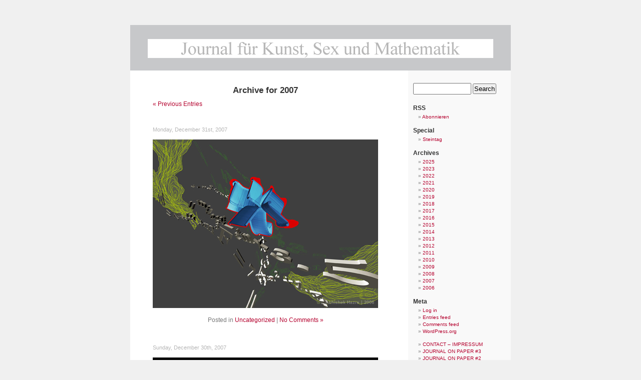

--- FILE ---
content_type: text/html; charset=UTF-8
request_url: https://www.journalfuerkunstsexundmathematik.ch/2007/
body_size: 7689
content:
<!DOCTYPE html PUBLIC "-//W3C//DTD XHTML 1.0 Transitional//EN" "http://www.w3.org/TR/xhtml1/DTD/xhtml1-transitional.dtd">
<html xmlns="http://www.w3.org/1999/xhtml">

<head profile="http://gmpg.org/xfn/11">
<meta http-equiv="Content-Type" content="text/html; charset=UTF-8" />

<title>Journal for Art, Sex and Mathematics  </title>

<meta name="generator" content="WordPress 6.9" /> <!-- leave this for stats -->

<link rel="stylesheet" href="https://www.journalfuerkunstsexundmathematik.ch/wp-content/themes/journal/style.css" type="text/css" media="all" />
<link rel="alternate" type="application/rss+xml" title="Journal for Art, Sex and Mathematics RSS Feed" href="https://www.journalfuerkunstsexundmathematik.ch/feed/" />
<link rel="pingback" href="https://www.journalfuerkunstsexundmathematik.ch/xmlrpc.php" />

<style type="text/css" media="all">

	

</style>

<meta name='robots' content='max-image-preview:large' />
<style id='wp-img-auto-sizes-contain-inline-css' type='text/css'>
img:is([sizes=auto i],[sizes^="auto," i]){contain-intrinsic-size:3000px 1500px}
/*# sourceURL=wp-img-auto-sizes-contain-inline-css */
</style>
<style id='wp-emoji-styles-inline-css' type='text/css'>

	img.wp-smiley, img.emoji {
		display: inline !important;
		border: none !important;
		box-shadow: none !important;
		height: 1em !important;
		width: 1em !important;
		margin: 0 0.07em !important;
		vertical-align: -0.1em !important;
		background: none !important;
		padding: 0 !important;
	}
/*# sourceURL=wp-emoji-styles-inline-css */
</style>
<style id='wp-block-library-inline-css' type='text/css'>
:root{--wp-block-synced-color:#7a00df;--wp-block-synced-color--rgb:122,0,223;--wp-bound-block-color:var(--wp-block-synced-color);--wp-editor-canvas-background:#ddd;--wp-admin-theme-color:#007cba;--wp-admin-theme-color--rgb:0,124,186;--wp-admin-theme-color-darker-10:#006ba1;--wp-admin-theme-color-darker-10--rgb:0,107,160.5;--wp-admin-theme-color-darker-20:#005a87;--wp-admin-theme-color-darker-20--rgb:0,90,135;--wp-admin-border-width-focus:2px}@media (min-resolution:192dpi){:root{--wp-admin-border-width-focus:1.5px}}.wp-element-button{cursor:pointer}:root .has-very-light-gray-background-color{background-color:#eee}:root .has-very-dark-gray-background-color{background-color:#313131}:root .has-very-light-gray-color{color:#eee}:root .has-very-dark-gray-color{color:#313131}:root .has-vivid-green-cyan-to-vivid-cyan-blue-gradient-background{background:linear-gradient(135deg,#00d084,#0693e3)}:root .has-purple-crush-gradient-background{background:linear-gradient(135deg,#34e2e4,#4721fb 50%,#ab1dfe)}:root .has-hazy-dawn-gradient-background{background:linear-gradient(135deg,#faaca8,#dad0ec)}:root .has-subdued-olive-gradient-background{background:linear-gradient(135deg,#fafae1,#67a671)}:root .has-atomic-cream-gradient-background{background:linear-gradient(135deg,#fdd79a,#004a59)}:root .has-nightshade-gradient-background{background:linear-gradient(135deg,#330968,#31cdcf)}:root .has-midnight-gradient-background{background:linear-gradient(135deg,#020381,#2874fc)}:root{--wp--preset--font-size--normal:16px;--wp--preset--font-size--huge:42px}.has-regular-font-size{font-size:1em}.has-larger-font-size{font-size:2.625em}.has-normal-font-size{font-size:var(--wp--preset--font-size--normal)}.has-huge-font-size{font-size:var(--wp--preset--font-size--huge)}.has-text-align-center{text-align:center}.has-text-align-left{text-align:left}.has-text-align-right{text-align:right}.has-fit-text{white-space:nowrap!important}#end-resizable-editor-section{display:none}.aligncenter{clear:both}.items-justified-left{justify-content:flex-start}.items-justified-center{justify-content:center}.items-justified-right{justify-content:flex-end}.items-justified-space-between{justify-content:space-between}.screen-reader-text{border:0;clip-path:inset(50%);height:1px;margin:-1px;overflow:hidden;padding:0;position:absolute;width:1px;word-wrap:normal!important}.screen-reader-text:focus{background-color:#ddd;clip-path:none;color:#444;display:block;font-size:1em;height:auto;left:5px;line-height:normal;padding:15px 23px 14px;text-decoration:none;top:5px;width:auto;z-index:100000}html :where(.has-border-color){border-style:solid}html :where([style*=border-top-color]){border-top-style:solid}html :where([style*=border-right-color]){border-right-style:solid}html :where([style*=border-bottom-color]){border-bottom-style:solid}html :where([style*=border-left-color]){border-left-style:solid}html :where([style*=border-width]){border-style:solid}html :where([style*=border-top-width]){border-top-style:solid}html :where([style*=border-right-width]){border-right-style:solid}html :where([style*=border-bottom-width]){border-bottom-style:solid}html :where([style*=border-left-width]){border-left-style:solid}html :where(img[class*=wp-image-]){height:auto;max-width:100%}:where(figure){margin:0 0 1em}html :where(.is-position-sticky){--wp-admin--admin-bar--position-offset:var(--wp-admin--admin-bar--height,0px)}@media screen and (max-width:600px){html :where(.is-position-sticky){--wp-admin--admin-bar--position-offset:0px}}

/*# sourceURL=wp-block-library-inline-css */
</style><style id='global-styles-inline-css' type='text/css'>
:root{--wp--preset--aspect-ratio--square: 1;--wp--preset--aspect-ratio--4-3: 4/3;--wp--preset--aspect-ratio--3-4: 3/4;--wp--preset--aspect-ratio--3-2: 3/2;--wp--preset--aspect-ratio--2-3: 2/3;--wp--preset--aspect-ratio--16-9: 16/9;--wp--preset--aspect-ratio--9-16: 9/16;--wp--preset--color--black: #000000;--wp--preset--color--cyan-bluish-gray: #abb8c3;--wp--preset--color--white: #ffffff;--wp--preset--color--pale-pink: #f78da7;--wp--preset--color--vivid-red: #cf2e2e;--wp--preset--color--luminous-vivid-orange: #ff6900;--wp--preset--color--luminous-vivid-amber: #fcb900;--wp--preset--color--light-green-cyan: #7bdcb5;--wp--preset--color--vivid-green-cyan: #00d084;--wp--preset--color--pale-cyan-blue: #8ed1fc;--wp--preset--color--vivid-cyan-blue: #0693e3;--wp--preset--color--vivid-purple: #9b51e0;--wp--preset--gradient--vivid-cyan-blue-to-vivid-purple: linear-gradient(135deg,rgb(6,147,227) 0%,rgb(155,81,224) 100%);--wp--preset--gradient--light-green-cyan-to-vivid-green-cyan: linear-gradient(135deg,rgb(122,220,180) 0%,rgb(0,208,130) 100%);--wp--preset--gradient--luminous-vivid-amber-to-luminous-vivid-orange: linear-gradient(135deg,rgb(252,185,0) 0%,rgb(255,105,0) 100%);--wp--preset--gradient--luminous-vivid-orange-to-vivid-red: linear-gradient(135deg,rgb(255,105,0) 0%,rgb(207,46,46) 100%);--wp--preset--gradient--very-light-gray-to-cyan-bluish-gray: linear-gradient(135deg,rgb(238,238,238) 0%,rgb(169,184,195) 100%);--wp--preset--gradient--cool-to-warm-spectrum: linear-gradient(135deg,rgb(74,234,220) 0%,rgb(151,120,209) 20%,rgb(207,42,186) 40%,rgb(238,44,130) 60%,rgb(251,105,98) 80%,rgb(254,248,76) 100%);--wp--preset--gradient--blush-light-purple: linear-gradient(135deg,rgb(255,206,236) 0%,rgb(152,150,240) 100%);--wp--preset--gradient--blush-bordeaux: linear-gradient(135deg,rgb(254,205,165) 0%,rgb(254,45,45) 50%,rgb(107,0,62) 100%);--wp--preset--gradient--luminous-dusk: linear-gradient(135deg,rgb(255,203,112) 0%,rgb(199,81,192) 50%,rgb(65,88,208) 100%);--wp--preset--gradient--pale-ocean: linear-gradient(135deg,rgb(255,245,203) 0%,rgb(182,227,212) 50%,rgb(51,167,181) 100%);--wp--preset--gradient--electric-grass: linear-gradient(135deg,rgb(202,248,128) 0%,rgb(113,206,126) 100%);--wp--preset--gradient--midnight: linear-gradient(135deg,rgb(2,3,129) 0%,rgb(40,116,252) 100%);--wp--preset--font-size--small: 13px;--wp--preset--font-size--medium: 20px;--wp--preset--font-size--large: 36px;--wp--preset--font-size--x-large: 42px;--wp--preset--spacing--20: 0.44rem;--wp--preset--spacing--30: 0.67rem;--wp--preset--spacing--40: 1rem;--wp--preset--spacing--50: 1.5rem;--wp--preset--spacing--60: 2.25rem;--wp--preset--spacing--70: 3.38rem;--wp--preset--spacing--80: 5.06rem;--wp--preset--shadow--natural: 6px 6px 9px rgba(0, 0, 0, 0.2);--wp--preset--shadow--deep: 12px 12px 50px rgba(0, 0, 0, 0.4);--wp--preset--shadow--sharp: 6px 6px 0px rgba(0, 0, 0, 0.2);--wp--preset--shadow--outlined: 6px 6px 0px -3px rgb(255, 255, 255), 6px 6px rgb(0, 0, 0);--wp--preset--shadow--crisp: 6px 6px 0px rgb(0, 0, 0);}:where(.is-layout-flex){gap: 0.5em;}:where(.is-layout-grid){gap: 0.5em;}body .is-layout-flex{display: flex;}.is-layout-flex{flex-wrap: wrap;align-items: center;}.is-layout-flex > :is(*, div){margin: 0;}body .is-layout-grid{display: grid;}.is-layout-grid > :is(*, div){margin: 0;}:where(.wp-block-columns.is-layout-flex){gap: 2em;}:where(.wp-block-columns.is-layout-grid){gap: 2em;}:where(.wp-block-post-template.is-layout-flex){gap: 1.25em;}:where(.wp-block-post-template.is-layout-grid){gap: 1.25em;}.has-black-color{color: var(--wp--preset--color--black) !important;}.has-cyan-bluish-gray-color{color: var(--wp--preset--color--cyan-bluish-gray) !important;}.has-white-color{color: var(--wp--preset--color--white) !important;}.has-pale-pink-color{color: var(--wp--preset--color--pale-pink) !important;}.has-vivid-red-color{color: var(--wp--preset--color--vivid-red) !important;}.has-luminous-vivid-orange-color{color: var(--wp--preset--color--luminous-vivid-orange) !important;}.has-luminous-vivid-amber-color{color: var(--wp--preset--color--luminous-vivid-amber) !important;}.has-light-green-cyan-color{color: var(--wp--preset--color--light-green-cyan) !important;}.has-vivid-green-cyan-color{color: var(--wp--preset--color--vivid-green-cyan) !important;}.has-pale-cyan-blue-color{color: var(--wp--preset--color--pale-cyan-blue) !important;}.has-vivid-cyan-blue-color{color: var(--wp--preset--color--vivid-cyan-blue) !important;}.has-vivid-purple-color{color: var(--wp--preset--color--vivid-purple) !important;}.has-black-background-color{background-color: var(--wp--preset--color--black) !important;}.has-cyan-bluish-gray-background-color{background-color: var(--wp--preset--color--cyan-bluish-gray) !important;}.has-white-background-color{background-color: var(--wp--preset--color--white) !important;}.has-pale-pink-background-color{background-color: var(--wp--preset--color--pale-pink) !important;}.has-vivid-red-background-color{background-color: var(--wp--preset--color--vivid-red) !important;}.has-luminous-vivid-orange-background-color{background-color: var(--wp--preset--color--luminous-vivid-orange) !important;}.has-luminous-vivid-amber-background-color{background-color: var(--wp--preset--color--luminous-vivid-amber) !important;}.has-light-green-cyan-background-color{background-color: var(--wp--preset--color--light-green-cyan) !important;}.has-vivid-green-cyan-background-color{background-color: var(--wp--preset--color--vivid-green-cyan) !important;}.has-pale-cyan-blue-background-color{background-color: var(--wp--preset--color--pale-cyan-blue) !important;}.has-vivid-cyan-blue-background-color{background-color: var(--wp--preset--color--vivid-cyan-blue) !important;}.has-vivid-purple-background-color{background-color: var(--wp--preset--color--vivid-purple) !important;}.has-black-border-color{border-color: var(--wp--preset--color--black) !important;}.has-cyan-bluish-gray-border-color{border-color: var(--wp--preset--color--cyan-bluish-gray) !important;}.has-white-border-color{border-color: var(--wp--preset--color--white) !important;}.has-pale-pink-border-color{border-color: var(--wp--preset--color--pale-pink) !important;}.has-vivid-red-border-color{border-color: var(--wp--preset--color--vivid-red) !important;}.has-luminous-vivid-orange-border-color{border-color: var(--wp--preset--color--luminous-vivid-orange) !important;}.has-luminous-vivid-amber-border-color{border-color: var(--wp--preset--color--luminous-vivid-amber) !important;}.has-light-green-cyan-border-color{border-color: var(--wp--preset--color--light-green-cyan) !important;}.has-vivid-green-cyan-border-color{border-color: var(--wp--preset--color--vivid-green-cyan) !important;}.has-pale-cyan-blue-border-color{border-color: var(--wp--preset--color--pale-cyan-blue) !important;}.has-vivid-cyan-blue-border-color{border-color: var(--wp--preset--color--vivid-cyan-blue) !important;}.has-vivid-purple-border-color{border-color: var(--wp--preset--color--vivid-purple) !important;}.has-vivid-cyan-blue-to-vivid-purple-gradient-background{background: var(--wp--preset--gradient--vivid-cyan-blue-to-vivid-purple) !important;}.has-light-green-cyan-to-vivid-green-cyan-gradient-background{background: var(--wp--preset--gradient--light-green-cyan-to-vivid-green-cyan) !important;}.has-luminous-vivid-amber-to-luminous-vivid-orange-gradient-background{background: var(--wp--preset--gradient--luminous-vivid-amber-to-luminous-vivid-orange) !important;}.has-luminous-vivid-orange-to-vivid-red-gradient-background{background: var(--wp--preset--gradient--luminous-vivid-orange-to-vivid-red) !important;}.has-very-light-gray-to-cyan-bluish-gray-gradient-background{background: var(--wp--preset--gradient--very-light-gray-to-cyan-bluish-gray) !important;}.has-cool-to-warm-spectrum-gradient-background{background: var(--wp--preset--gradient--cool-to-warm-spectrum) !important;}.has-blush-light-purple-gradient-background{background: var(--wp--preset--gradient--blush-light-purple) !important;}.has-blush-bordeaux-gradient-background{background: var(--wp--preset--gradient--blush-bordeaux) !important;}.has-luminous-dusk-gradient-background{background: var(--wp--preset--gradient--luminous-dusk) !important;}.has-pale-ocean-gradient-background{background: var(--wp--preset--gradient--pale-ocean) !important;}.has-electric-grass-gradient-background{background: var(--wp--preset--gradient--electric-grass) !important;}.has-midnight-gradient-background{background: var(--wp--preset--gradient--midnight) !important;}.has-small-font-size{font-size: var(--wp--preset--font-size--small) !important;}.has-medium-font-size{font-size: var(--wp--preset--font-size--medium) !important;}.has-large-font-size{font-size: var(--wp--preset--font-size--large) !important;}.has-x-large-font-size{font-size: var(--wp--preset--font-size--x-large) !important;}
/*# sourceURL=global-styles-inline-css */
</style>

<style id='classic-theme-styles-inline-css' type='text/css'>
/*! This file is auto-generated */
.wp-block-button__link{color:#fff;background-color:#32373c;border-radius:9999px;box-shadow:none;text-decoration:none;padding:calc(.667em + 2px) calc(1.333em + 2px);font-size:1.125em}.wp-block-file__button{background:#32373c;color:#fff;text-decoration:none}
/*# sourceURL=/wp-includes/css/classic-themes.min.css */
</style>
<script type="text/javascript" src="https://www.journalfuerkunstsexundmathematik.ch/wp-includes/js/jquery/jquery.min.js?ver=3.7.1" id="jquery-core-js"></script>
<script type="text/javascript" src="https://www.journalfuerkunstsexundmathematik.ch/wp-includes/js/jquery/jquery-migrate.min.js?ver=3.4.1" id="jquery-migrate-js"></script>
<link rel="https://api.w.org/" href="https://www.journalfuerkunstsexundmathematik.ch/wp-json/" /><link rel="EditURI" type="application/rsd+xml" title="RSD" href="https://www.journalfuerkunstsexundmathematik.ch/xmlrpc.php?rsd" />
<meta name="generator" content="WordPress 6.9" />
<!-- plugin:highslide-integration v2.0 -->
<link rel="stylesheet" href="https://www.journalfuerkunstsexundmathematik.ch/wp-content/plugins/highslide-integration/highslide/highslide.css" type="text/css" media="screen" />
<!--[if IE 6]>
<link rel="stylesheet" href="https://www.journalfuerkunstsexundmathematik.ch/wp-content/plugins/highslide-integration/highslide/highslide-ie6.css" type="text/css" media="screen" />
<![endif]-->
<script type="text/javascript" src="https://www.journalfuerkunstsexundmathematik.ch/wp-content/plugins/highslide-integration/highslide/highslide.js"></script>
<script type="text/javascript">
hs.graphicsDir = "https://www.journalfuerkunstsexundmathematik.ch/wp-content/plugins/highslide-integration/highslide/graphics/";

// HIDE CREDITS
hs.showCredits = false;

// SHOW IMAGE TITLES AS CAPTIONS
// hs.captionEval = 'this.thumb.title'; 
// hs.captionOverlay.position = 'below';

// DROP SHADOW
hs.outlineType = 'drop-shadow';

// USE GRAPHICAL EFFECTS
hs.transitions = ['expand', 'crossfade'];
hs.fadeInOut = true;
hs.expandDuration = 150;
hs.restoreDuration = 150;

// -hae new
hs.fullExpandOpacity = 0.0;
// -hae new

// SHOW SLIDESHOW CONTROLBAR
//hs.addSlideshow({
//   interval: 5000,
//   repeat: false,
//   useControls: true,
//   fixedControls: 'fit',
//   overlayOptions: {
//      className: 'large-dark',
//      opacity: '0.75',
//      position: 'bottom center',
//      offsetX: '0',
//      offsetY: '-25',
//      hideOnMouseOut: true
//   }
//});

// DIMM WEBSITE WHEN IMAGE IS OPEN
// hs.dimmingOpacity = 0.75;

// SHOW CLOSE-BUTTON
// hs.registerOverlay({
//    html: '<div class="closebutton" onclick="return hs.close(this)"></div>',
//    position: 'top right',
//    fade: 2
// });


		hs.lang = {
			cssDirection: 'ltr',
			loadingText: 'loading...',
			loadingTitle: 'click to cancel',
			focusTitle: 'click to bring to front',
			fullExpandTitle: 'expand to original size',
			creditsText: 'powered by Highslide JS',
			creditsTitle: 'visit Highslide JS website',
			previousText: 'previous',
			nextText: 'next',
			moveText: 'move',
			closeText: 'close',
			closeTitle: 'close (ESC)',
			resizeTitle: 'resize',
			playText: 'play',
			playTitle: 'play slideshow (SPACEBAR)',
			pauseText: 'pause',
			pauseTitle: 'pause slideshow (SPACEBAR)',
			previousTitle: 'previous (ARROW LEFT)',
			nextTitle: 'next (ARROW RIGHT)',
			moveTitle: 'move',
			fullExpandText: 'fullscreen',
			number: 'picture %1 of %2',
			restoreTitle: 'Click to close image, click und drag to move. Use ARROW keys for previous and next.'
		};
	</script>
<script type="text/javascript" src="https://www.journalfuerkunstsexundmathematik.ch/wp-content/plugins/highslide-integration/highslide-injection.js"></script>
	<!-- Fonts Plugin CSS - https://fontsplugin.com/ -->
	<style>
			</style>
	<!-- Fonts Plugin CSS -->
	</head>
<body data-rsssl=1>
<div id="page">


<div id="header">

		<a href="https://www.journalfuerkunstsexundmathematik.ch/"><img src="https://www.journalfuerkunstsexundmathematik.ch/wp-content/themes/journal/images/header.gif" border="0" align="center" /></a>
		<div class="description"></div>
	
</div>
<hr />



	<div id="content" class="narrowcolumn">

		
		 		<h2 class="pagetitle">Archive for 2007</h2>

	  

		<div class="navigation">
			<div class="alignleft"><a href="https://www.journalfuerkunstsexundmathematik.ch/2007/page/2/" >&laquo; Previous Entries</a></div>
			<div class="alignright"></div>
		</div>

				<div class="post">
				<h3 id="post-1876"><a href="https://www.journalfuerkunstsexundmathematik.ch/2007/12/31/1876/" rel="bookmark" title="Permanent Link to "></a></h3>
				<small>Monday, December 31st, 2007</small>

				<div class="entry">
					<p><img decoding="async" alt="blg_uniformity_frm_02_01.jpg" id="image1875" src="https://www.journalfuerkunstsexundmathematik.ch/wp-content/uploads/2007/12/blg_uniformity_frm_02_01.jpg" /></p>
				</div>

				<p class="postmetadata">Posted in <a href="https://www.journalfuerkunstsexundmathematik.ch/category/uncategorized/" rel="category tag">Uncategorized</a> |   <a href="https://www.journalfuerkunstsexundmathematik.ch/2007/12/31/1876/#respond">No Comments &#187;</a></p> 

			</div>

				<div class="post">
				<h3 id="post-1874"><a href="https://www.journalfuerkunstsexundmathematik.ch/2007/12/30/1874/" rel="bookmark" title="Permanent Link to "></a></h3>
				<small>Sunday, December 30th, 2007</small>

				<div class="entry">
					<p><img decoding="async" alt="blg_uniformity_frm_03_00.jpg" id="image1873" src="https://www.journalfuerkunstsexundmathematik.ch/wp-content/uploads/2007/12/blg_uniformity_frm_03_00.jpg" /></p>
				</div>

				<p class="postmetadata">Posted in <a href="https://www.journalfuerkunstsexundmathematik.ch/category/uncategorized/" rel="category tag">Uncategorized</a> |   <a href="https://www.journalfuerkunstsexundmathematik.ch/2007/12/30/1874/#respond">No Comments &#187;</a></p> 

			</div>

				<div class="post">
				<h3 id="post-1872"><a href="https://www.journalfuerkunstsexundmathematik.ch/2007/12/29/1872/" rel="bookmark" title="Permanent Link to "></a></h3>
				<small>Saturday, December 29th, 2007</small>

				<div class="entry">
					<p><img decoding="async" alt="blg_uniformity_frm_03_01.jpg" id="image1871" src="https://www.journalfuerkunstsexundmathematik.ch/wp-content/uploads/2007/12/blg_uniformity_frm_03_01.jpg" /></p>
				</div>

				<p class="postmetadata">Posted in <a href="https://www.journalfuerkunstsexundmathematik.ch/category/uncategorized/" rel="category tag">Uncategorized</a> |   <a href="https://www.journalfuerkunstsexundmathematik.ch/2007/12/29/1872/#respond">No Comments &#187;</a></p> 

			</div>

				<div class="post">
				<h3 id="post-1870"><a href="https://www.journalfuerkunstsexundmathematik.ch/2007/12/28/1870/" rel="bookmark" title="Permanent Link to "></a></h3>
				<small>Friday, December 28th, 2007</small>

				<div class="entry">
					<p><img decoding="async" alt="blg_uniformity_frm_04_00.jpg" id="image1869" src="https://www.journalfuerkunstsexundmathematik.ch/wp-content/uploads/2007/12/blg_uniformity_frm_04_00.jpg" /></p>
				</div>

				<p class="postmetadata">Posted in <a href="https://www.journalfuerkunstsexundmathematik.ch/category/uncategorized/" rel="category tag">Uncategorized</a> |   <a href="https://www.journalfuerkunstsexundmathematik.ch/2007/12/28/1870/#respond">No Comments &#187;</a></p> 

			</div>

				<div class="post">
				<h3 id="post-1868"><a href="https://www.journalfuerkunstsexundmathematik.ch/2007/12/27/1868/" rel="bookmark" title="Permanent Link to "></a></h3>
				<small>Thursday, December 27th, 2007</small>

				<div class="entry">
					<p><img decoding="async" alt="blg_uniformity_frm_04_01.jpg" id="image1867" src="https://www.journalfuerkunstsexundmathematik.ch/wp-content/uploads/2007/12/blg_uniformity_frm_04_01.jpg" /></p>
				</div>

				<p class="postmetadata">Posted in <a href="https://www.journalfuerkunstsexundmathematik.ch/category/uncategorized/" rel="category tag">Uncategorized</a> |   <a href="https://www.journalfuerkunstsexundmathematik.ch/2007/12/27/1868/#respond">No Comments &#187;</a></p> 

			</div>

				<div class="post">
				<h3 id="post-1866"><a href="https://www.journalfuerkunstsexundmathematik.ch/2007/12/26/1866/" rel="bookmark" title="Permanent Link to "></a></h3>
				<small>Wednesday, December 26th, 2007</small>

				<div class="entry">
					<p><img decoding="async" alt="blg_uniformity_frm_05_00.jpg" id="image1865" src="https://www.journalfuerkunstsexundmathematik.ch/wp-content/uploads/2007/12/blg_uniformity_frm_05_00.jpg" /></p>
				</div>

				<p class="postmetadata">Posted in <a href="https://www.journalfuerkunstsexundmathematik.ch/category/uncategorized/" rel="category tag">Uncategorized</a> |   <a href="https://www.journalfuerkunstsexundmathematik.ch/2007/12/26/1866/#respond">No Comments &#187;</a></p> 

			</div>

				<div class="post">
				<h3 id="post-1864"><a href="https://www.journalfuerkunstsexundmathematik.ch/2007/12/25/1864/" rel="bookmark" title="Permanent Link to "></a></h3>
				<small>Tuesday, December 25th, 2007</small>

				<div class="entry">
					<p><img decoding="async" alt="blg_uniformity_frm_05_01.jpg" id="image1863" src="https://www.journalfuerkunstsexundmathematik.ch/wp-content/uploads/2007/12/blg_uniformity_frm_05_01.jpg" /></p>
				</div>

				<p class="postmetadata">Posted in <a href="https://www.journalfuerkunstsexundmathematik.ch/category/uncategorized/" rel="category tag">Uncategorized</a> |   <a href="https://www.journalfuerkunstsexundmathematik.ch/2007/12/25/1864/#respond">No Comments &#187;</a></p> 

			</div>

				<div class="post">
				<h3 id="post-1862"><a href="https://www.journalfuerkunstsexundmathematik.ch/2007/12/24/1862/" rel="bookmark" title="Permanent Link to "></a></h3>
				<small>Monday, December 24th, 2007</small>

				<div class="entry">
					<p><img decoding="async" alt="blg_uniformity_frm_06_00.jpg" id="image1861" src="https://www.journalfuerkunstsexundmathematik.ch/wp-content/uploads/2007/12/blg_uniformity_frm_06_00.jpg" /></p>
				</div>

				<p class="postmetadata">Posted in <a href="https://www.journalfuerkunstsexundmathematik.ch/category/uncategorized/" rel="category tag">Uncategorized</a> |   <a href="https://www.journalfuerkunstsexundmathematik.ch/2007/12/24/1862/#respond">No Comments &#187;</a></p> 

			</div>

				<div class="post">
				<h3 id="post-1860"><a href="https://www.journalfuerkunstsexundmathematik.ch/2007/12/23/1860/" rel="bookmark" title="Permanent Link to "></a></h3>
				<small>Sunday, December 23rd, 2007</small>

				<div class="entry">
					<p><img decoding="async" alt="blg_uniformity_frm_06_01.jpg" id="image1859" src="https://www.journalfuerkunstsexundmathematik.ch/wp-content/uploads/2007/12/blg_uniformity_frm_06_01.jpg" /></p>
				</div>

				<p class="postmetadata">Posted in <a href="https://www.journalfuerkunstsexundmathematik.ch/category/uncategorized/" rel="category tag">Uncategorized</a> |   <a href="https://www.journalfuerkunstsexundmathematik.ch/2007/12/23/1860/#respond">No Comments &#187;</a></p> 

			</div>

				<div class="post">
				<h3 id="post-1858"><a href="https://www.journalfuerkunstsexundmathematik.ch/2007/12/22/1858/" rel="bookmark" title="Permanent Link to "></a></h3>
				<small>Saturday, December 22nd, 2007</small>

				<div class="entry">
					<p><img decoding="async" alt="blg_uniformity_frm_07_00.jpg" id="image1857" src="https://www.journalfuerkunstsexundmathematik.ch/wp-content/uploads/2007/12/blg_uniformity_frm_07_00.jpg" /></p>
				</div>

				<p class="postmetadata">Posted in <a href="https://www.journalfuerkunstsexundmathematik.ch/category/uncategorized/" rel="category tag">Uncategorized</a> |   <a href="https://www.journalfuerkunstsexundmathematik.ch/2007/12/22/1858/#respond">No Comments &#187;</a></p> 

			</div>

		
		<div class="navigation">
			<div class="alignleft"><a href="https://www.journalfuerkunstsexundmathematik.ch/2007/page/2/" >&laquo; Previous Entries</a></div>
			<div class="alignright"></div>
		</div>

	
	</div>

<div id="sidebar">
<ul>
<!-- new  -->
<li id="search-3" class="widget widget_search"><form method="get" id="searchform" action="https://www.journalfuerkunstsexundmathematik.ch/">
<div><input type="text" value="" name="s" id="s" />
<input type="submit" id="searchsubmit" value="Search" />
</div>
</form>
</li>
<li id="text-3" class="widget widget_text"><h2 class="widgettitle">RSS</h2>
			<div class="textwidget"><ul><li><a href="https://www.journalfuerkunstsexundmathematik.ch/feed/">Abonnieren</a></li></ul>
</div>
		</li>
<li id="nav_menu-6" class="widget widget_nav_menu"><h2 class="widgettitle">Special</h2>
<div class="menu-steintag-container"><ul id="menu-steintag" class="menu"><li id="menu-item-14312" class="menu-item menu-item-type-post_type menu-item-object-page menu-item-14312"><a href="https://www.journalfuerkunstsexundmathematik.ch/steintag_9-12-2014/">Steintag</a></li>
</ul></div></li>
<li id="annual_archive_widget-2" class="widget Annual_Archive_Widget"><h2 class="widgettitle">Archives</h2>
		<ul>
			<li><a href='https://www.journalfuerkunstsexundmathematik.ch/2025/'>2025</a></li>
	<li><a href='https://www.journalfuerkunstsexundmathematik.ch/2023/'>2023</a></li>
	<li><a href='https://www.journalfuerkunstsexundmathematik.ch/2022/'>2022</a></li>
	<li><a href='https://www.journalfuerkunstsexundmathematik.ch/2021/'>2021</a></li>
	<li><a href='https://www.journalfuerkunstsexundmathematik.ch/2020/'>2020</a></li>
	<li><a href='https://www.journalfuerkunstsexundmathematik.ch/2019/'>2019</a></li>
	<li><a href='https://www.journalfuerkunstsexundmathematik.ch/2018/'>2018</a></li>
	<li><a href='https://www.journalfuerkunstsexundmathematik.ch/2017/'>2017</a></li>
	<li><a href='https://www.journalfuerkunstsexundmathematik.ch/2016/'>2016</a></li>
	<li><a href='https://www.journalfuerkunstsexundmathematik.ch/2015/'>2015</a></li>
	<li><a href='https://www.journalfuerkunstsexundmathematik.ch/2014/'>2014</a></li>
	<li><a href='https://www.journalfuerkunstsexundmathematik.ch/2013/'>2013</a></li>
	<li><a href='https://www.journalfuerkunstsexundmathematik.ch/2012/'>2012</a></li>
	<li><a href='https://www.journalfuerkunstsexundmathematik.ch/2011/'>2011</a></li>
	<li><a href='https://www.journalfuerkunstsexundmathematik.ch/2010/'>2010</a></li>
	<li><a href='https://www.journalfuerkunstsexundmathematik.ch/2009/'>2009</a></li>
	<li><a href='https://www.journalfuerkunstsexundmathematik.ch/2008/'>2008</a></li>
	<li><a href='https://www.journalfuerkunstsexundmathematik.ch/2007/'>2007</a></li>
	<li><a href='https://www.journalfuerkunstsexundmathematik.ch/2006/'>2006</a></li>
		</ul>
		</li>
<li id="meta-3" class="widget widget_meta"><h2 class="widgettitle">Meta</h2>

		<ul>
						<li><a href="https://www.journalfuerkunstsexundmathematik.ch/wp-login.php">Log in</a></li>
			<li><a href="https://www.journalfuerkunstsexundmathematik.ch/feed/">Entries feed</a></li>
			<li><a href="https://www.journalfuerkunstsexundmathematik.ch/comments/feed/">Comments feed</a></li>

			<li><a href="https://wordpress.org/">WordPress.org</a></li>
		</ul>

		</li>
<li id="nav_menu-7" class="widget widget_nav_menu"><div class="menu-journal-on-paper-container"><ul id="menu-journal-on-paper" class="menu"><li id="menu-item-7904" class="menu-item menu-item-type-post_type menu-item-object-page menu-item-7904"><a href="https://www.journalfuerkunstsexundmathematik.ch/contact-impressum/">CONTACT &#8211; IMPRESSUM</a></li>
<li id="menu-item-7932" class="menu-item menu-item-type-post_type menu-item-object-page menu-item-7932"><a href="https://www.journalfuerkunstsexundmathematik.ch/journal-on-paper-3/">JOURNAL ON PAPER #3</a></li>
<li id="menu-item-7937" class="menu-item menu-item-type-post_type menu-item-object-page menu-item-7937"><a href="https://www.journalfuerkunstsexundmathematik.ch/journal-on-paper-2/">JOURNAL ON PAPER #2</a></li>
<li id="menu-item-7940" class="menu-item menu-item-type-post_type menu-item-object-page menu-item-7940"><a href="https://www.journalfuerkunstsexundmathematik.ch/journal-on-paper-1/">JOURNAL ON PAPER #1</a></li>
</ul></div></li>

</ul>
</div>



<hr />
<div id="footer">
<!-- If you'd like to support WordPress, having the "powered by" link someone on your blog is the best way, it's our only promotion or advertising. -->
	<p>
		Journal for Art, Sex and Mathematics is proudly powered by 
		<a href="http://wordpress.org/">WordPress</a>
		<br /><a href="feed:https://www.journalfuerkunstsexundmathematik.ch/feed/">Entries (RSS)</a>
		and <a href="feed:https://www.journalfuerkunstsexundmathematik.ch/comments/feed/">Comments (RSS)</a>.
		<!-- 47 queries. 0.044 seconds. -->
	</p>
</div>
</div>

<!-- Gorgeous design by Michael Heilemann - http://binarybonsai.com/kubrick/ -->

		<script type="speculationrules">
{"prefetch":[{"source":"document","where":{"and":[{"href_matches":"/*"},{"not":{"href_matches":["/wp-*.php","/wp-admin/*","/wp-content/uploads/*","/wp-content/*","/wp-content/plugins/*","/wp-content/themes/journal/*","/*\\?(.+)"]}},{"not":{"selector_matches":"a[rel~=\"nofollow\"]"}},{"not":{"selector_matches":".no-prefetch, .no-prefetch a"}}]},"eagerness":"conservative"}]}
</script>
<script id="wp-emoji-settings" type="application/json">
{"baseUrl":"https://s.w.org/images/core/emoji/17.0.2/72x72/","ext":".png","svgUrl":"https://s.w.org/images/core/emoji/17.0.2/svg/","svgExt":".svg","source":{"concatemoji":"https://www.journalfuerkunstsexundmathematik.ch/wp-includes/js/wp-emoji-release.min.js?ver=6.9"}}
</script>
<script type="module">
/* <![CDATA[ */
/*! This file is auto-generated */
const a=JSON.parse(document.getElementById("wp-emoji-settings").textContent),o=(window._wpemojiSettings=a,"wpEmojiSettingsSupports"),s=["flag","emoji"];function i(e){try{var t={supportTests:e,timestamp:(new Date).valueOf()};sessionStorage.setItem(o,JSON.stringify(t))}catch(e){}}function c(e,t,n){e.clearRect(0,0,e.canvas.width,e.canvas.height),e.fillText(t,0,0);t=new Uint32Array(e.getImageData(0,0,e.canvas.width,e.canvas.height).data);e.clearRect(0,0,e.canvas.width,e.canvas.height),e.fillText(n,0,0);const a=new Uint32Array(e.getImageData(0,0,e.canvas.width,e.canvas.height).data);return t.every((e,t)=>e===a[t])}function p(e,t){e.clearRect(0,0,e.canvas.width,e.canvas.height),e.fillText(t,0,0);var n=e.getImageData(16,16,1,1);for(let e=0;e<n.data.length;e++)if(0!==n.data[e])return!1;return!0}function u(e,t,n,a){switch(t){case"flag":return n(e,"\ud83c\udff3\ufe0f\u200d\u26a7\ufe0f","\ud83c\udff3\ufe0f\u200b\u26a7\ufe0f")?!1:!n(e,"\ud83c\udde8\ud83c\uddf6","\ud83c\udde8\u200b\ud83c\uddf6")&&!n(e,"\ud83c\udff4\udb40\udc67\udb40\udc62\udb40\udc65\udb40\udc6e\udb40\udc67\udb40\udc7f","\ud83c\udff4\u200b\udb40\udc67\u200b\udb40\udc62\u200b\udb40\udc65\u200b\udb40\udc6e\u200b\udb40\udc67\u200b\udb40\udc7f");case"emoji":return!a(e,"\ud83e\u1fac8")}return!1}function f(e,t,n,a){let r;const o=(r="undefined"!=typeof WorkerGlobalScope&&self instanceof WorkerGlobalScope?new OffscreenCanvas(300,150):document.createElement("canvas")).getContext("2d",{willReadFrequently:!0}),s=(o.textBaseline="top",o.font="600 32px Arial",{});return e.forEach(e=>{s[e]=t(o,e,n,a)}),s}function r(e){var t=document.createElement("script");t.src=e,t.defer=!0,document.head.appendChild(t)}a.supports={everything:!0,everythingExceptFlag:!0},new Promise(t=>{let n=function(){try{var e=JSON.parse(sessionStorage.getItem(o));if("object"==typeof e&&"number"==typeof e.timestamp&&(new Date).valueOf()<e.timestamp+604800&&"object"==typeof e.supportTests)return e.supportTests}catch(e){}return null}();if(!n){if("undefined"!=typeof Worker&&"undefined"!=typeof OffscreenCanvas&&"undefined"!=typeof URL&&URL.createObjectURL&&"undefined"!=typeof Blob)try{var e="postMessage("+f.toString()+"("+[JSON.stringify(s),u.toString(),c.toString(),p.toString()].join(",")+"));",a=new Blob([e],{type:"text/javascript"});const r=new Worker(URL.createObjectURL(a),{name:"wpTestEmojiSupports"});return void(r.onmessage=e=>{i(n=e.data),r.terminate(),t(n)})}catch(e){}i(n=f(s,u,c,p))}t(n)}).then(e=>{for(const n in e)a.supports[n]=e[n],a.supports.everything=a.supports.everything&&a.supports[n],"flag"!==n&&(a.supports.everythingExceptFlag=a.supports.everythingExceptFlag&&a.supports[n]);var t;a.supports.everythingExceptFlag=a.supports.everythingExceptFlag&&!a.supports.flag,a.supports.everything||((t=a.source||{}).concatemoji?r(t.concatemoji):t.wpemoji&&t.twemoji&&(r(t.twemoji),r(t.wpemoji)))});
//# sourceURL=https://www.journalfuerkunstsexundmathematik.ch/wp-includes/js/wp-emoji-loader.min.js
/* ]]> */
</script>
</body>
</html>
